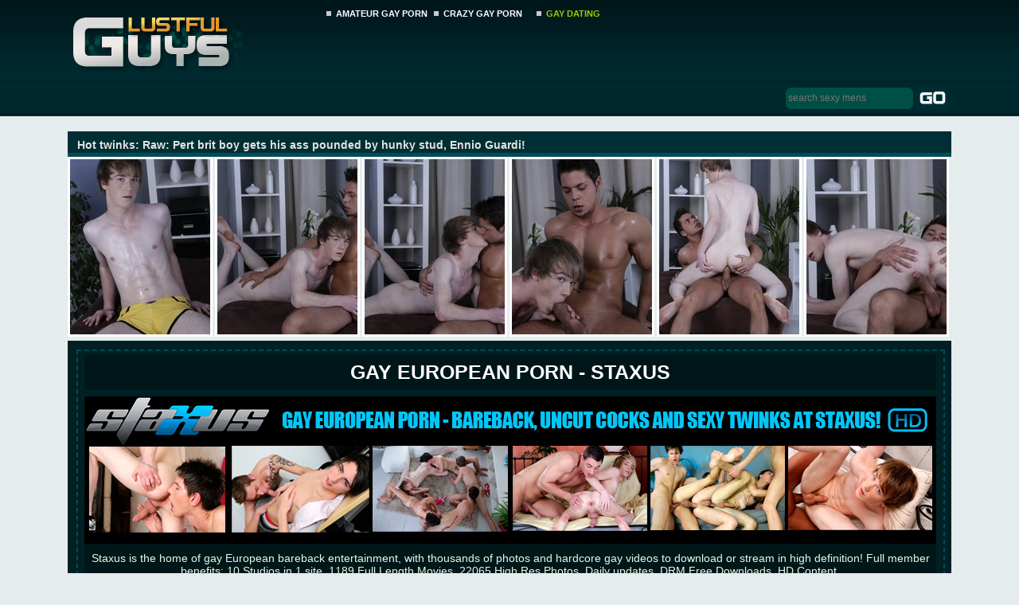

--- FILE ---
content_type: text/html
request_url: http://www.lustfulguys.com/galls/staxus/raw-pert-brit-boy-gets-his-ass-pounded-by-hunky-stud-ennio-guardi/index.html
body_size: 2894
content:
<!DOCTYPE html PUBLIC "-//W3C//DTD XHTML 1.0 Transitional//EN" "http://www.w3.org/TR/xhtml1/DTD/xhtml1-transitional.dtd">
<html xmlns="http://www.w3.org/1999/xhtml">
<head>
    <title>Raw: Pert brit boy gets his ass pounded by hunky stud, Ennio Guardi!</title>
    <meta name="robots" content="INDEX,FOLLOW" />
    <link rel="shortcut icon" href="/favicon.ico" />
    <link href="/css/style2.css" rel="stylesheet" type="text/css" media="all" />
	<base target="_blank">
</head>
  <body>
	<div class="wrapper">
    	<div class="head">
        	<a class="logo" href="http://www.lustfulguys.com" title="Twinks, studs, gay sex, gay porn, gay anal sex"><img src="/images/logo.png" width="327" height="88" alt="HQ gay photos"></a>
            <div class="head-text">
            	   	<ul class="menu">
                    <li><a href="http://www.lewdgays.com/" title="Amateur gay sex Photos and Videos" target="_blank">AMATEUR GAY PORN</a></li>
                    <li><a href="http://www.chiligays.com/" title="Gay teen boys" target="_blank">CRAZY GAY PORN</a></li>
                    <li class="last"><a href="http://banners.adultfriendfinder.com/go/page/landing_page_07?pid=g1236441-pct&find_sex=1" title="Find Hot guys looking to hook up tonight" target="_blank">GAY DATING</a></li>
                </ul>
                
            </div>
            <div class="clear"></div>
        </div>
        <div class="content">
        	<div class="titling">

			  <div class="search">
                	 <form method="get" action="/search/index.php"> 
                         <input class="tx" name="search" type="text" value="" placeholder="search sexy mens"/> 
                         <input class="submit" type="submit" value="" /> 
                         <div class="clear"></div> 
                </form>
              </div>
                   
                <div class="clear"></div>
            </div>
			
			
 <div class="main">
 
 <br>
 

 <div class="tit">
                    	<p><h2>Hot twinks: Raw: Pert brit boy gets his ass pounded by hunky stud, Ennio Guardi!</h2></p>
      </div>
			
            	<div class="thumbs">
                    <ul class="clearfix">
					     <li><a href="1.jpg"><img src="tn1.jpg" width="176" height="220" border="0"></a></li>
                         <li><a href="10.jpg"><img src="tn10.jpg" width="176" height="220" border="0"></a></li>
                         <li><a href="11.jpg"><img src="tn11.jpg" width="176" height="220" border="0"></a></li>
                         <li><a href="12.jpg"><img src="tn12.jpg" width="176" height="220" border="0"></a></li>
                         <li><a href="13.jpg"><img src="tn13.jpg" width="176" height="220" border="0"></a></li>
						 <li><a href="14.jpg"><img src="tn14.jpg" width="176" height="220" border="0"></a></li>
                      
                    </ul>
                </div>
							
	<div class="pics-inner">
  <ul class="clearfix">
<li>
                         	<div class="pay-title">
						     
				<a href="http://join.staxus.com/track/MTAwMzkxLjEwMDIyLjUzLjE0NS4wLjAuMC4wLjA" target="_blank" title="Bareback, Uncut Cocks and Sexy Twinks at Staxus">Gay European Porn - STAXUS</a>
								
				</div>
	
							
                                <a href="http://join.staxus.com/track/MTAwMzkxLjEwMDIyLjUzLjE0NS4wLjAuMC4wLjA" title="Gay European Porn" target="_blank"><img src="/images/staxus.jpg" width="1070" height="185" alt="Bareback, Uncut Cocks and Sexy Twinks at Staxus" /></a>
						
                                <div class="entry">
								
		                         <p>Staxus is the home of gay European bareback entertainment, with thousands of photos and hardcore gay videos to download or stream in high definition! Full member benefits: 10 Studios in 1 site, 1189 Full Length Movies, 
                                  22065 High Res Photos, Daily updates, DRM Free Downloads, HD Content.</p>
                                </div>
                                <div class="bottom">
                                	
                                    <a class="more" href="http://join.staxus.com/track/MTAwMzkxLjEwMDIyLjUzLjE0NS4wLjAuMC4wLjA" target="_blank" title="VISIT SITES">WATCH FULL HD VIDEO</a>
                                    <div class="clear"></div>
                                </div>
          </li>
			 </ul>
                   
                </div>

			
		
				
				<div class="thumbs">
                    <ul class="clearfix">
					    
                         <li><a href="15.jpg"><img src="tn15.jpg" width="176" height="220" border="0"></a></li>
                         <li><a href="16.jpg"><img src="tn16.jpg" width="176" height="220" border="0"></a></li>
                         <li><a href="2.jpg"><img src="tn2.jpg" width="176" height="220" border="0"></a></li>
                         <li><a href="3.jpg"><img src="tn3.jpg" width="176" height="220" border="0"></a></li>
                         <li><a href="4.jpg"><img src="tn4.jpg" width="176" height="220" border="0"></a></li>
                         <li><a href="5.jpg"><img src="tn5.jpg" width="176" height="220" border="0"></a></li>
                    </ul>
                </div>
		

<div class="thumbs">
                    <ul class="clearfix">
					    
                         <li><a href="6.jpg"><img src="tn6.jpg" width="176" height="220" border="0"></a></li>
                         <li><a href="7.jpg"><img src="tn7.jpg" width="176" height="220" border="0"></a></li>
                         <li><a href="8.jpg"><img src="tn8.jpg" width="176" height="220" border="0"></a></li>
						 <li><a href="9.jpg"><img src="tn9.jpg" width="176" height="220" border="0"></a></li>
						 <li></li>
						 <li></li>
                       
                    </ul>
                </div>
	  <br>	

     
				
                <div class="scenes">
                	<div class="tit">
                    <h2><p>FRIENDLY GAYS GALLERIES:</p></h2>
                    </div>
                    <div class="scenes-inner">
                        <ul class="clearfix">
<li><div><p><a href="/kc/g.php?id=mananalporn.com" target="_blank"><img src="/kc/thumbs/mananalporn.com_1_1.jpg" alt="Man Anal Porn" width="180"  height="180" />Man Anal Porn</a></p></div></li>
<li><div><p><a href="/kc/g.php?id=mananalsex.com" target="_blank"><img src="/kc/thumbs/mananalsex.com_1_1.jpg" alt="Man Anal Sex" width="180"  height="180" />Man Anal Sex</a></p></div></li>
<li><div><p><a href="/kc/g.php?id=youngboydick.com" target="_blank"><img src="/kc/thumbs/youngboydick.com_1_3.jpg" alt="Young Boy Dick" width="180"  height="180" />Young Boy Dick</a></p></div></li>
<li><div><p><a href="/kc/g.php?id=teengayer.com" target="_blank"><img src="/kc/thumbs/teengayer.com_1_3.jpg" alt="Teen Gayer" width="180"  height="180" />Teen Gayer</a></p></div></li>
<li><div><p><a href="/kc/g.php?id=boyloving.com" target="_blank"><img src="/kc/thumbs/boyloving.com_1_3.jpg" alt="Gay Boy Love" width="180"  height="180" />Gay Boy Love</a></p></div></li>
<li><div><p><a href="/kc/g.php?id=dasgay.com" target="_blank"><img src="/kc/thumbs/dasgay.com_1_1.jpg" alt="Free Gay" width="180"  height="180" />Free Gay</a></p></div></li>
<li><div><p><a href="/kc/g.php?id=gaymanfuckpics.com" target="_blank"><img src="/kc/thumbs/gaymanfuckpics.com_1_2.jpg" alt="Gay Man Fuck Pics" width="180"  height="180" />Gay Man Fuck Pics</a></p></div></li>
<li><div><p><a href="/kc/g.php?id=alltwinksgallery.com" target="_blank"><img src="/kc/thumbs/alltwinksgallery.com_1_3.jpg" alt="All Twinks Gallery" width="180"  height="180" />All Twinks Gallery</a></p></div></li>
<li><div><p><a href="/kc/g.php?id=twink4u.com" target="_blank"><img src="/kc/thumbs/twink4u.com_1_1.jpg" alt="Twink Boy Sex" width="180"  height="180" />Twink Boy Sex</a></p></div></li>
<li><div><p><a href="/kc/g.php?id=manfuckman.net" target="_blank"><img src="/kc/thumbs/manfuckman.net_1_2.jpg" alt="Man Anal Fuck" width="180"  height="180" />Man Anal Fuck</a></p></div></li>
<li><div><p><a href="/kc/g.php?id=nudecutetwinks.com" target="_blank"><img src="/kc/thumbs/nudecutetwinks.com_1_2.jpg" alt="Nude Cute Twinks" width="180"  height="180" />Nude Cute Twinks</a></p></div></li>
<li><div><p><a href="/kc/g.php?id=boysok.com" target="_blank"><img src="/kc/thumbs/boysok.com_1_1.jpg" alt="Free Boys" width="180"  height="180" />Free Boys</a></p></div></li>


                      </ul>
                    </div>
                </div>
				
				
				<br>
<div class="free-saits">
                	<div class="tit">
                    	<h2><p>TOP HOTTEST GAYS FREE SITES</p></h2>
                    </div>

                    <div class="scenes-inner">
                        <ul class="clearfix">
<li><div><p><a href="/kc/g.php?id=twinkhot.com" target="_blank"><img src="/kc/thumbs/twinkhot.com_1_2.jpg" alt="Twink Hot" width="180"  height="180" />Twink Hot</a></p></div></li>
<li><div><p><a href="/kc/g.php?id=mygayteenporn.com" target="_blank"><img src="/kc/thumbs/mygayteenporn.com_1_4.jpg" alt="My Gay Teen Porn" width="180"  height="180" />My Gay Teen Porn</a></p></div></li>
<li><div><p><a href="/kc/g.php?id=niceteenboyporn.com" target="_blank"><img src="/kc/thumbs/niceteenboyporn.com_1_4.jpg" alt="Teen Boy Porn" width="180"  height="180" />Teen Boy Porn</a></p></div></li>
<li><div><p><a href="/kc/g.php?id=gayfuckingpictures.com" target="_blank"><img src="/kc/thumbs/gayfuckingpictures.com_1_1.jpg" alt="Gay Fucking Pictures" width="180"  height="180" />Gay Fucking Pictures</a></p></div></li>
<li><div><p><a href="/kc/g.php?id=sweetboyporn.com" target="_blank"><img src="/kc/thumbs/sweetboyporn.com_1_2.jpg" alt="Gay Boy Porn" width="180"  height="180" />Gay Boy Porn</a></p></div></li>
<li><div><p><a href="/kc/g.php?id=chiligays.com" target="_blank"><img src="/kc/thumbs/chiligays.com_1_4.jpg" alt="Gay Porn" width="180"  height="180" />Gay Porn</a></p></div></li>
<li><div><p><a href="/kc/g.php?id=moregaytwinks.com" target="_blank"><img src="/kc/thumbs/moregaytwinks.com_1_4.jpg" alt="More gay twinks" width="180"  height="180" />More gay twinks</a></p></div></li>
<li><div><p><a href="/kc/g.php?id=juicygay.com" target="_blank"><img src="/kc/thumbs/juicygay.com_1_4.jpg" alt="Gay Sex Pics" width="180"  height="180" />Gay Sex Pics</a></p></div></li>
<li><div><p><a href="/kc/g.php?id=gaystudsporn.com" target="_blank"><img src="/kc/thumbs/gaystudsporn.com_1_2.jpg" alt="gaystudsporn.com" width="180"  height="180" />gaystudsporn.com</a></p></div></li>
<li><div><p><a href="/kc/g.php?id=boyassfuck.com" target="_blank"><img src="/kc/thumbs/boyassfuck.com_1_1.jpg" alt="Boy Ass Fuck" width="180"  height="180" />Boy Ass Fuck</a></p></div></li>
<li><div><p><a href="/kc/g.php?id=sexyteenboy.com" target="_blank"><img src="/kc/thumbs/sexyteenboy.com_1_1.jpg" alt="Cute Teen Boys" width="180"  height="180" />Cute Teen Boys</a></p></div></li>
<li><div><p><a href="/kc/g.php?id=goodlyboys.com" target="_blank"><img src="/kc/thumbs/goodlyboys.com_1_1.jpg" alt="Boys Porn" width="180"  height="180" />Boys Porn</a></p></div></li>
</ul>
</div>

      </div>
          </div>
      </div>
</div>
    </div>


 <script async type="application/javascript" src="https://a.realsrv.com/ad-provider.js"></script> 
 <script>(AdProvider = window.AdProvider || []).push({"serve": {}});</script>


<div class="footer">
    	<div class="footer-main">
        	<a class="footer-logo" href="http://www.lustfulguys.com/" title=""></a>
            <div class="footer-inner">
            	<p><strong>Disclaimer:</strong> All models on this website are 18 years or older. lustfulguys.com has a zero-tolerance policy against illegal pornography.  All galleries and links are provided by  3rd parties. We have no control over the content of these pages. For 2257 related inquiries  please  contact each  gallery site owner individually.</p>
                <dl>
                	<dt>Webmaster:</dt>
                    <dd></dd>
                    <dd></dd>
                </dl>
            </div>
           <div class="icons">
         </div>
            <div class="clear"></div>
        </div>
    </div>
<script type='text/javascript' src='//cakesinventory.com/50/b6/0a/50b60a808fff611b15d7b926c03b1eb8.js'></script></body>
</html> 

